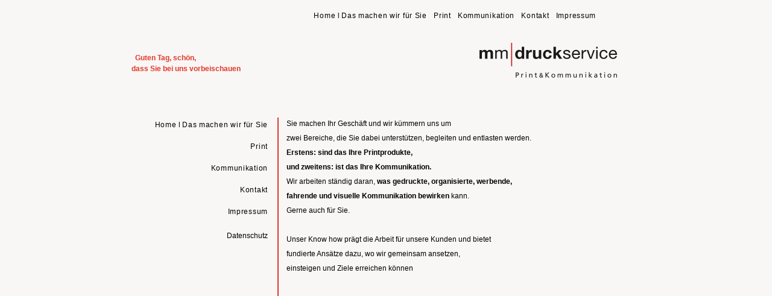

--- FILE ---
content_type: text/html
request_url: https://mm-druckservice.de/mm_druck_service/Home.html
body_size: 2477
content:
<?xml version="1.0" encoding="UTF-8"?>
<!DOCTYPE html PUBLIC "-//W3C//DTD XHTML 1.0 Transitional//EN" "http://www.w3.org/TR/xhtml1/DTD/xhtml1-transitional.dtd">


<html xmlns="http://www.w3.org/1999/xhtml" xml:lang="de" lang="de">
  <head>
    <meta http-equiv="Content-Type" content="text/html; charset=UTF-8" />
    <meta name="Generator" content="iWeb 3.0.4" />
    <meta name="iWeb-Build" content="local-build-20180521" />
    <meta http-equiv="X-UA-Compatible" content="IE=EmulateIE7" />
    <meta name="viewport" content="width=1024" />
    <title>
               Guten Tag, schön, 
                  dass Sie bei uns vorbeischauen   
                                                                                        </title>
    <link rel="stylesheet" type="text/css" media="screen,print" href="Home_files/Home.css" />
    <!--[if lt IE 8]><link rel='stylesheet' type='text/css' media='screen,print' href='Home_files/HomeIE.css'/><![endif]-->
    <!--[if gte IE 8]><link rel='stylesheet' type='text/css' media='screen,print' href='Media/IE8.css'/><![endif]-->
    <script type="text/javascript" src="Scripts/iWebSite.js"></script>
    <script type="text/javascript" src="Home_files/Home.js"></script>
  </head>
  <body style="background: rgb(248, 247, 246); margin: 0pt; " onload="onPageLoad();">
    <div style="text-align: center; ">
      <div style="margin-bottom: 0px; margin-left: auto; margin-right: auto; margin-top: 0px; overflow: hidden; position: relative; word-wrap: break-word;  background: rgb(248, 247, 246); text-align: left; width: 1024px; " id="body_content">
        <div style="float: left; margin-left: 0px; position: relative; width: 1024px; z-index: 0; " id="nav_layer">
          <div style="height: 0px; line-height: 0px; " class="bumper"> </div>
          <div style="clear: both; height: 0px; line-height: 0px; " class="spacer"> </div>
        </div>
        <div style="height: 157px; margin-left: 0px; position: relative; width: 1024px; z-index: 10; " id="header_layer">
          <div style="height: 0px; line-height: 0px; " class="bumper"> </div>
          <div id="id1" style="height: 90px; left: 36px; position: absolute; top: 67px; width: 681px; z-index: 1; " class="style_SkipStroke shape-with-text">
            <div class="text-content style_External_681_90" style="padding: 0px; ">
              <div class="style">
                <p style="padding-top: 0pt; " class="paragraph_style"><br /></p>
                <p class="paragraph_style_1">               <span style="line-height: 15px; " class="style_1">Guten Tag, schön, <br /></span></p>
                <p class="paragraph_style_1"><span style="line-height: 15px; " class="style_1">                  dass Sie bei uns vorbeischauen  </span> <br /></p>
                <p style="padding-bottom: 0pt; " class="paragraph_style_2">                                                                                        </p>
              </div>
            </div>
          </div>
          


          <div id="id2" style="height: 52px; left: 381px; position: absolute; top: 15px; width: 575px; z-index: 1; " class="style_SkipStroke_1 shape-with-text">
            <div class="text-content graphic_textbox_layout_style_default_External_575_52" style="padding: 0px; ">
              <div class="graphic_textbox_layout_style_default">
                <p style="padding-bottom: 0pt; padding-top: 0pt; " class="paragraph_style_3">  <a class="class1" title="" href=""><span>Home </span><span class="style_2">l </span><span>Das machen wir für Sie</span></a>   <a title="Print.html" href="Print.html">Print</a>   <a title="Kommunikation.html" href="Kommunikation.html">Kommunikation</a>   <a title="Kontakt.html" href="Kontakt.html">Kontakt</a>   <a title="Impressum.html" href="Impressum.html">Impressum</a></p>
              </div>
            </div>
          </div>
          


          <div id="id3" style="height: 67px; left: 663px; position: absolute; top: 67px; width: 235px; z-index: 1; " class="style_SkipStroke_1 shape-with-text">
            <div class="text-content graphic_textbox_layout_style_default_External_235_67" style="padding: 0px; ">
              <div class="graphic_textbox_layout_style_default">
                <div class="paragraph Body" style="padding-bottom: 0pt; padding-top: 0pt; "><span style="line-height: 17px; " class="style_3"></span><div style="height: 58px; width: 227px;  height: 58px; position: relative; width: 227px; " class="tinyText style_SkipStroke_2 inline-block"><img src="Home_files/droppedImage.png" alt="" style="border: none; height: 58px; width: 228px; " /></div><span style="line-height: 17px; " class="style_3"></span></div>
              </div>
              <div style="clear: both; height: 0px; line-height: 0px; " class="tinyText"> </div>
            </div>
          </div>
        </div>
        <div style="margin-left: 0px; position: relative; width: 1024px; z-index: 5; " id="body_layer">
          <div style="height: 0px; line-height: 0px; " class="bumper"> </div>
          <div style="height: 1px; line-height: 1px; " class="tinyText"> </div>
          <div style="margin-left: 36px; margin-top: 11px; position: relative; width: 920px; z-index: 1; " class="style_SkipStroke_3 shape-with-text flowDefining">
            <div class="text-content Normal_External_920_789" style="padding: 0px; ">
              <div class="Normal">
                <p style="padding-top: 0pt; " class="paragraph_style_4">                                                                                                              <br /></p>
                <div class="paragraph paragraph_style_4"><div id="id4" style="height: 552px; position: relative; width: 284px; " class="style_SkipStroke_1 shape-with-text inline-block"><div class="text-content style_External_284_552" style="padding: 0px; "><div class="style_4"><p style="padding-top: 0pt; " class="paragraph_style_5"><a class="class2" title="" href=""><span class="style_5">  Home </span>l <span class="style_5">Das machen wir für Sie<br /></span></a></p><p class="paragraph_style_5"><span class="style_5"><br /></span></p><p class="paragraph_style_5"><a title="Print.html" href="Print.html" class="style_5">Print</a><span class="style_5"><br /></span></p><p class="paragraph_style_5"><span class="style_5"><br /></span></p><p class="paragraph_style_5"><a title="Kommunikation.html" href="Kommunikation.html" class="style_5">Kommunikation</a><span class="style_5"><br /></span></p><p class="paragraph_style_5"><span class="style_5"><br /></span></p><p class="paragraph_style_5"><a title="Kontakt.html" href="Kontakt.html" class="style_5">Kontakt</a><span class="style_5"><br /></span></p><p class="paragraph_style_5"><span class="style_5"><br /></span></p><p class="paragraph_style_5"><a title="Impressum.html" href="Impressum.html" class="style_5">Impressum</a><br /></p><p class="paragraph_style_5"><br /></p><p class="paragraph_style_6"><a title="Datenschutz.html" href="Datenschutz.html">Datenschutz</a><br /></p></div></div></div>     <div id="id5" style="height: 552px; position: relative; width: 516px; " class="style_SkipStroke_1 shape-with-text inline-block"><div class="text-content style_External_516_552" style="padding: 0px; "><div class="style_4"><p style="padding-top: 0pt; " class="paragraph_style_7">Sie machen Ihr Geschäft und wir kümmern uns um<br /></p><p class="paragraph_style_7">zwei Bereiche, die Sie dabei unterstützen, begleiten und entlasten werden.<br /></p><p class="paragraph_style_8">Erstens: sind das Ihre Printprodukte,<br /></p><p class="paragraph_style_8">und zweitens: ist das Ihre Kommunikation.<br /></p><p class="paragraph_style_7">Wir arbeiten ständig daran, <span class="style_6">was gedruckte, organisierte, werbende,</span><br /></p><p class="paragraph_style_7"><span class="style_6">fahrende und visuelle Kommunikation bewirken</span> kann.<br /></p><p class="paragraph_style_7">Gerne auch für Sie.<br /></p><p class="paragraph_style_7"><br /></p><p class="paragraph_style_7">Unser Know how prägt die Arbeit für unsere Kunden und bietet<br /></p><p class="paragraph_style_7">fundierte Ansätze dazu, wo wir gemeinsam ansetzen,<br /></p><p class="paragraph_style_7">einsteigen und Ziele erreichen können<br /></p><p style="padding-bottom: 0pt; " class="paragraph_style_9"><br /></p></div></div></div> <br /></div>
                <div class="paragraph paragraph_style_10">                      <div style="height: 17px; width: 201px;  height: 17px; position: relative; width: 201px; " class="tinyText style_SkipStroke_2 inline-block"><img src="Home_files/home_dpe_rgb.jpg" alt="" style="border: none; height: 17px; width: 202px; " /></div>        <div id="id6" style="height: 26px; position: relative; width: 312px; " class="style_SkipStroke_1 shape-with-text inline-block"><div class="text-content graphic_textbox_layout_style_default_External_312_26" style="padding: 0px; "><div class="graphic_textbox_layout_style_default"><p style="padding-bottom: 0pt; padding-top: 0pt; " class="paragraph_style_11"><span class="style_7"> </span><a title="Kontakt.html" href="Kontakt.html">Kontakt</a><span class="style_7">   </span><a title="Impressum.html" href="Impressum.html">Impressum</a><span class="style_7"> </span><a title="Datenschutz.html" href="Datenschutz.html">Datenschutz</a></p></div></div></div><br /></div>
                <p class="paragraph_style_10">                                                                                     <span class="style_8">    </span><br /></p>
                <p class="paragraph_style_4"><br /></p>
                <p class="paragraph_style_4"><br /></p>
                <p class="paragraph_style_4"><br /></p>
                <p class="paragraph_style_4"><br /></p>
                <p class="paragraph_style_4"><br /></p>
                <p class="paragraph_style_4"><br /></p>
                <p class="paragraph_style_4"><br /></p>
                <p class="paragraph_style_4"><br /></p>
                <p class="paragraph_style_4">                                                                                               <br /></p>
                <p style="padding-bottom: 0pt; " class="paragraph_style_4">              </p>
              </div>
              <div style="clear: both; height: 0px; line-height: 0px; " class="tinyText"> </div>
            </div>
          </div>
          


          <div style="height: 532px; width: 2px;  height: 532px; left: 333px; position: absolute; top: 38px; width: 0px; z-index: 1; " class="tinyText">
            <div style="position: relative; width: 0px; ">
              <img src="Home_files/shapeimage_1.jpg" alt="" style="height: 532px; left: 0px; margin-left: -1px; position: absolute; top: 0px; width: 2px; " />
            </div>
          </div>
          <div style="height: 0px; line-height: 0px; " class="spacer"> </div>
        </div>
        <div style="height: 60px; margin-left: 0px; position: relative; width: 1024px; z-index: 15; " id="footer_layer">
          <div style="height: 0px; line-height: 0px; " class="bumper"> </div>
        </div>
      </div>
    </div>
  </body>
</html>


